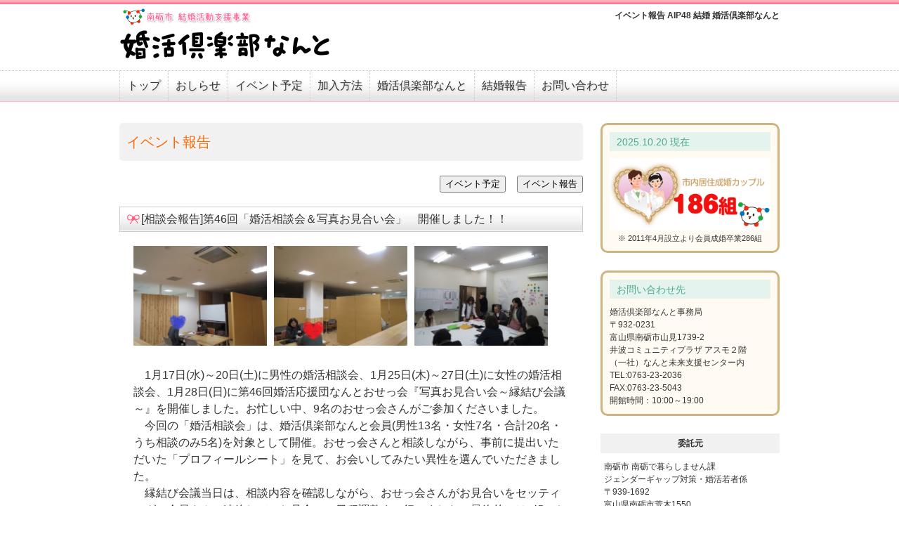

--- FILE ---
content_type: text/html; charset=UTF-8
request_url: https://www.aip48.jp/event/450.html
body_size: 82892
content:
<!doctype html>
<html>
<head>
<meta charset="utf-8">
<meta name="viewport" content="width=device-width, maximum-scale=1.0, minimum-scale=0.5,user-scalable=yes,initial-scale=1.0">


<title>[相談会報告]第46回「婚活相談会＆写真お見合い会」　開催しました！！｜イベント報告｜結婚 婚活倶楽部なんと(富山県南砺市)</title>
<meta property="og:title" content="AIP48：[相談会報告]第46回「婚活相談会＆写真お見合い会」　開催しました！！">
<meta property="og:type" content="article">
<meta property="og:url" content="http://www.aip48.jp/event/450.html">
<meta property="og:description" content="　1月17日(水)～20日(土)に男性の婚活相談会、1月25日(木)～27日(土)に女性の婚活相談会、1月28日(日)に第46回婚活応援団なんとおせっ会『写真お見合い会～縁結び会議～』...">
<meta property="og:image" content="http://www.aip48.jp//doc/event/0/450-1.jpg">
<meta property="og:phone_number" content="0763-23-2037">

<link href="../css/main.css" rel="stylesheet" type="text/css">


</head>

<script type="text/javascript">

  var _gaq = _gaq || [];
  _gaq.push(['_setAccount', 'UA-22876277-1']);
  _gaq.push(['_trackPageview']);

  (function() {
    var ga = document.createElement('script'); ga.type = 'text/javascript'; ga.async = true;
    ga.src = ('https:' == document.location.protocol ? 'https://ssl' : 'http://www') + '.google-analytics.com/ga.js';
    var s = document.getElementsByTagName('script')[0]; s.parentNode.insertBefore(ga, s);
  })();

</script>


<body>

<header>
<div id="top">
<div class="inner">
<div class="box1">
<h1>イベント報告 AIP48 結婚 婚活倶楽部なんと</h1>
<div class="txt"></div>
</div>
<div class="box2"><a href="/" title="婚活倶楽部なんと"><img src="../img/logo.png" alt="婚活倶楽部なんと" width="300" height="85"></a></div>
</div>
</div>
</header>



<nav>
<div id="mn_bak">
<div id="mn" class="inner">
<ul>
<li><a href="/" title="婚活倶楽部なんと">トップ</a></li>
<li><a href="/news/index.html" title="おしらせ">おしらせ</a></li>
<li><a href="/event/index.html" title="イベント予定">イベント予定</a></li>
<li><a href="/info/entry.html" title="加入方法">加入方法</a></li>
<li><a href="/info/index.html" title="婚活倶楽部なんと">婚活倶楽部なんと</a></li>
<li><a href="/houkoku/index.html" title="結婚報告">結婚報告</a></li>
<li><a href="/contact/index.php" title="お問い合わせ">お問い合わせ</a></li>

</ul>
</div>
</div>

</nav>


<div class="waku">
<div class="inner">
<div id="fm">

<div id="fm1">

<h2 class="ttl">イベント報告</h2>

<!-- #BeginLibraryItem "/Library/event_menu.lbi" -->
<div style="text-align:right; margin:0 0 20px 0;"><input type="button" value="イベント予定" onClick="location.href='/event/index.html'">　<input type="button" value="イベント報告" onClick="location.href='/event_repo/index.html'"></div>




<h3 class="ttl2"><div class="icon">[相談会報告]第46回「婚活相談会＆写真お見合い会」　開催しました！！</div></h3>

<div class="news_box">

<div id="news_iine">
<!--
<div id="fb-root"></div>
<script src="https://connect.facebook.net/ja_JP/all.js#appId=218080868212935&amp;xfbml=1"></script>
<fb:like href="http://www.aip48.jp/event/450.html" send="true" width="200" show_faces="true" font=""></fb:like>
-->
</div>

<div class="three_pic"><div class="box1"><img src="/doc/event/0/450-1.jpg" alt=""></div><div class="box1"><img src="/doc/event/0/450-2.jpg" alt=""></div><div class="box1"><img src="/doc/event/0/450-3.jpg" alt=""></div></div>
<div class="txt">　1月17日(水)～20日(土)に男性の婚活相談会、1月25日(木)～27日(土)に女性の婚活相談会、1月28日(日)に第46回婚活応援団なんとおせっ会『写真お見合い会～縁結び会議～』を開催しました。お忙しい中、9名のおせっ会さんがご参加くださいました。<br />
　今回の「婚活相談会」は、婚活倶楽部なんと会員(男性13名・女性7名・合計20名・うち相談のみ5名)を対象として開催。おせっ会さんと相談しながら、事前に提出いただいた「プロフィールシート」を見て、お会いしてみたい異性を選んでいただきました。<br />
　縁結び会議当日は、相談内容を確認しながら、おせっ会さんがお見合いをセッティング。会員さんに連絡して、お見合いの日程調整まで行いました。最終的には3組のお見合いをセッティングすることができました♪<br />
<br />
　次回のイベントは、2月11日(日)に開催の、恋愛塾「私らしさを見つける！輝かせる！パワーストーン選び」、そして同日開催の「なんと出愛　バレンタインパーティー」です。たくさんの参加申し込みをいただき、盛大に開催する予定です。<br />
　婚活倶楽部なんと＆婚活応援団なんとおせっ会はこれからもみなさんの「出会い」や「学び」を応援していきます♪</div>



<div style="margin:20px 0 0 0;">
<a href="http://www.aip48.jp/event/450.html" onclick="window.open('https://twitter.com/share?url=http%3A%2F%2Fwww.aip48.jp%2Fevent%2F450.html&text=%E5%A9%9A%E6%B4%BB%E5%80%B6%E6%A5%BD%E9%83%A8%E3%81%AA%E3%82%93%E3%81%A8+%5B%E7%9B%B8%E8%AB%87%E4%BC%9A%E5%A0%B1%E5%91%8A%5D%E7%AC%AC46%E5%9B%9E%E3%80%8C%E5%A9%9A%E6%B4%BB%E7%9B%B8%E8%AB%87%E4%BC%9A%EF%BC%86%E5%86%99%E7%9C%9F%E3%81%8A%E8%A6%8B%E5%90%88%E3%81%84%E4%BC%9A%E3%80%8D%E3%80%80%E9%96%8B%E5%82%AC%E3%81%97%E3%81%BE%E3%81%97%E3%81%9F%EF%BC%81%EF%BC%81', 'snstwitter', 'width=650, height=500, personalbar=0, toolbar=0, scrollbars=1, sizable=1'); return false;"><img src="/img/sns_twitter.png" height="30" width="30"></a>
 <a href="http://www.aip48.jp/event/450.html" onclick="window.open('https://www.facebook.com/share.php?u=http%3A%2F%2Fwww.aip48.jp%2Fevent%2F450.html', 'snsfacebook', 'width=650, height=500, menubar=no, toolbar=no, scrollbars=yes'); return false;"><img src="/img/sns_facebook.png" height="30" width="30"></a>
 <a href="http://www.aip48.jp/event/450.html" onclick="window.open('https://social-plugins.line.me/lineit/share?url=http%3A%2F%2Fwww.aip48.jp%2Fevent%2F450.html&text=%E5%A9%9A%E6%B4%BB%E5%80%B6%E6%A5%BD%E9%83%A8%E3%81%AA%E3%82%93%E3%81%A8+%5B%E7%9B%B8%E8%AB%87%E4%BC%9A%E5%A0%B1%E5%91%8A%5D%E7%AC%AC46%E5%9B%9E%E3%80%8C%E5%A9%9A%E6%B4%BB%E7%9B%B8%E8%AB%87%E4%BC%9A%EF%BC%86%E5%86%99%E7%9C%9F%E3%81%8A%E8%A6%8B%E5%90%88%E3%81%84%E4%BC%9A%E3%80%8D%E3%80%80%E9%96%8B%E5%82%AC%E3%81%97%E3%81%BE%E3%81%97%E3%81%9F%EF%BC%81%EF%BC%81', 'snsline', 'width=650, height=500, menubar=no, toolbar=no, scrollbars=yes'); return false;"><img src="/img/sns_line.png" height="30" width="30"></a>
</div>


</div>
<div class="news_lsit"><h2>2026年</h2><div class="box1"><ul><li><span>2026/01/04</span><br><a href="/event/516.html" title="[ミニまな報告] 男性限定 買い物しながら印象アップ🎯「新春ショッピングin小矢部アウトレット」開催しました！">[ミニまな報告] 男性限定 買い物しながら印象アップ🎯「新春ショッピングin小矢部アウトレット」開催しました！</a></li><!--event_list--></ul></div></div><div class="news_lsit"><h2>2025年</h2><div class="box1"><ul><li><span>2025/12/21</span><br><a href="/event/515.html" title="[イベント報告] 「なんと出愛 クリスマスパーティー」 開催しました！！">[イベント報告] 「なんと出愛 クリスマスパーティー」 開催しました！！</a></li><li><span>2025/12/07</span><br><a href="/event/514.html" title="[相談会報告] 第52回「婚活相談会＆写真お見合い会」　開催しました！！">[相談会報告] 第52回「婚活相談会＆写真お見合い会」　開催しました！！</a></li><li><span>2025/10/19</span><br><a href="/event/513.html" title="[講演会報告] 婚活大使 野澤孝智氏による講演会『察する文化と人間の品格』 開催しました！">[講演会報告] 婚活大使 野澤孝智氏による講演会『察する文化と人間の品格』 開催しました！</a></li><li><span>2025/10/18</span><br><a href="/event/510.html" title="[イベント報告]「また会いたい」と思われる男になるためのステップアップ講座　開催しました！">[イベント報告]「また会いたい」と思われる男になるためのステップアップ講座　開催しました！</a></li><li><span>2025/10/05</span><br><a href="/event/509.html" title="[イベント報告] マーダーミステリー〜桜ヶ池に潜む人狼たちの晩餐会〜　開催しました！！">[イベント報告] マーダーミステリー〜桜ヶ池に潜む人狼たちの晩餐会〜　開催しました！！</a></li><li><span>2025/07/05</span><br><a href="/event/503.html" title="[相談会報告] 第51回「婚活相談会＆写真お見合い会」　開催しました！！">[相談会報告] 第51回「婚活相談会＆写真お見合い会」　開催しました！！</a></li><li><span>2025/05/31</span><br><a href="/event/501.html" title="[ミニまな報告] (女性)ミニまなで楽しく学ぼう♪〜印象アップのメイク術💄〜　開催しました！！">[ミニまな報告] (女性)ミニまなで楽しく学ぼう♪〜印象アップのメイク術💄〜　開催しました！！</a></li><li><span>2025/05/31</span><br><a href="/event/500.html" title="[ミニまな報告] (男性)ミニまなで楽しく学ぼう♪〜マッチングシステム・アプリ活用編〜　開催しました！！">[ミニまな報告] (男性)ミニまなで楽しく学ぼう♪〜マッチングシステム・アプリ活用編〜　開催しました！！</a></li><li><span>2025/03/23</span><br><a href="/event/497.html" title="[相談会報告] 第50回「婚活相談会＆写真お見合い会」　開催しました！！">[相談会報告] 第50回「婚活相談会＆写真お見合い会」　開催しました！！</a></li><li><span>2025/02/22</span><br><a href="/event/496.html" title="[イベント報告] 「1時間で見つかる恋　〜メイクが学べる出会い編〜」開催しました！！">[イベント報告] 「1時間で見つかる恋　〜メイクが学べる出会い編〜」開催しました！！</a></li><li><span>2025/02/11</span><br><a href="/event/494.html" title="[イベント報告]「私らしさを見つける！輝かせる！パワーストーン選び」　開催しました！！">[イベント報告]「私らしさを見つける！輝かせる！パワーストーン選び」　開催しました！！</a></li><li><span>2025/01/31</span><br><a href="/event/492.html" title="[イベント報告] 「なんと出愛 ぷちパーティー 1時間で見つかる恋 ～大人の恋活～ 心をつなぐセカンドライフ」 開催しました！！">[イベント報告] 「なんと出愛 ぷちパーティー 1時間で見つかる恋 ～大人の恋活～ 心をつなぐセカンドライフ」 開催しました！！</a></li><li><span>2025/01/26</span><br><a href="/event/491.html" title="[イベント報告] 「なんと出愛 ぷちパーティー 1時間で見つかる恋 ～年収400万円以上男性編～」 開催しました！！">[イベント報告] 「なんと出愛 ぷちパーティー 1時間で見つかる恋 ～年収400万円以上男性編～」 開催しました！！</a></li><!--event_list--></ul></div></div><div class="news_lsit"><h2>2024年</h2><div class="box1"><ul><li><span>2024/12/21</span><br><a href="/event/487.html" title="[イベント報告] 「なんと出愛 クリスマスパーティー 〜Happy Christmas〜」 開催しました！！">[イベント報告] 「なんと出愛 クリスマスパーティー 〜Happy Christmas〜」 開催しました！！</a></li><li><span>2024/12/01</span><br><a href="/event/486.html" title="[相談会報告]第49回「婚活相談会＆写真お見合い会」　開催しました！！">[相談会報告]第49回「婚活相談会＆写真お見合い会」　開催しました！！</a></li><li><span>2024/11/04</span><br><a href="/event/485.html" title="[イベント報告]写真お見合い会参加者限定「プロフィール作成会」　開催しました！">[イベント報告]写真お見合い会参加者限定「プロフィール作成会」　開催しました！</a></li><li><span>2024/10/14</span><br><a href="/event/482.html" title="[イベント報告]「モテモテなんと謎解き大作戦 2024 in 世界遺産 お見合いバージョン」開催しました！！  ">[イベント報告]「モテモテなんと謎解き大作戦 2024 in 世界遺産 お見合いバージョン」開催しました！！  </a></li><li><span>2024/10/13</span><br><a href="/event/481.html" title="[イベント報告]「モテモテなんと謎解き大作戦 2024 in 世界遺産 エンジョイバージョン」開催しました！！">[イベント報告]「モテモテなんと謎解き大作戦 2024 in 世界遺産 エンジョイバージョン」開催しました！！</a></li><li><span>2024/10/05</span><br><a href="/event/479.html" title="[イベント報告] 令和6年度　第3回恋愛塾　開催しました！！">[イベント報告] 令和6年度　第3回恋愛塾　開催しました！！</a></li><li><span>2024/09/17</span><br><a href="/event/478.html" title="[イベント報告]「なんとおせっ会との婚活相談会」　開催しました！！">[イベント報告]「なんとおせっ会との婚活相談会」　開催しました！！</a></li><li><span>2024/08/25</span><br><a href="/event/474.html" title="[イベント報告] 令和6年度　第2回恋愛塾　開催しました！！">[イベント報告] 令和6年度　第2回恋愛塾　開催しました！！</a></li><li><span>2024/08/12</span><br><a href="/event/473.html" title="[イベント報告]「女性会員交流会」　開催しました！！">[イベント報告]「女性会員交流会」　開催しました！！</a></li><li><span>2024/07/07</span><br><a href="/event/470.html" title="[相談会報告]第48回「婚活相談会＆写真お見合い会」　開催しました！！">[相談会報告]第48回「婚活相談会＆写真お見合い会」　開催しました！！</a></li><li><span>2024/07/07</span><br><a href="/event/469.html" title="[イベント報告]「なんと出愛　七夕パーティー」　開催しました！！">[イベント報告]「なんと出愛　七夕パーティー」　開催しました！！</a></li><li><span>2024/06/30</span><br><a href="/event/468.html" title="[イベント報告]「楽しく会話力アップ　コミュニケーション講座」　開催しました！！">[イベント報告]「楽しく会話力アップ　コミュニケーション講座」　開催しました！！</a></li><li><span>2024/06/01</span><br><a href="/event/467.html" title="[イベント報告]「第1回恋愛塾　ビデオ上映会」　開催しました！！">[イベント報告]「第1回恋愛塾　ビデオ上映会」　開催しました！！</a></li><li><span>2024/06/01</span><br><a href="/event/466.html" title="[イベント報告]写真お見合い会参加者限定「プロフィール作成会」　開催しました！">[イベント報告]写真お見合い会参加者限定「プロフィール作成会」　開催しました！</a></li><li><span>2024/05/19</span><br><a href="/event/464.html" title="[イベント報告]　令和6年度　第1回恋愛塾　開催しました！！">[イベント報告]　令和6年度　第1回恋愛塾　開催しました！！</a></li><li><span>2024/04/28</span><br><a href="/event/460.html" title="[イベント報告]「なんと出愛　スプリングパーティー」　開催しました！！">[イベント報告]「なんと出愛　スプリングパーティー」　開催しました！！</a></li><li><span>2024/04/14</span><br><a href="/event/459.html" title="[イベント報告]「恋愛塾 春の大おしゃれ祭りin小矢部アウトレット」　開催しました！！">[イベント報告]「恋愛塾 春の大おしゃれ祭りin小矢部アウトレット」　開催しました！！</a></li><li><span>2024/03/17</span><br><a href="/event/457.html" title="[相談会報告]第47回「婚活相談会＆写真お見合い会」　開催しました！！">[相談会報告]第47回「婚活相談会＆写真お見合い会」　開催しました！！</a></li><li><span>2024/02/11</span><br><a href="/event/454.html" title="[イベント報告]「なんと出愛　バレンタインパーティー」　開催しました！！">[イベント報告]「なんと出愛　バレンタインパーティー」　開催しました！！</a></li><li><span>2024/02/11</span><br><a href="/event/453.html" title="[イベント報告]「私らしさを見つける！輝かせる！パワーストーン選び」　開催しました！！">[イベント報告]「私らしさを見つける！輝かせる！パワーストーン選び」　開催しました！！</a></li><li><span>2024/01/28</span><br><a href="/event/450.html" title="[相談会報告]第46回「婚活相談会＆写真お見合い会」　開催しました！！">[相談会報告]第46回「婚活相談会＆写真お見合い会」　開催しました！！</a></li><!--event_list--></ul></div></div><div class="news_lsit"><h2>2023年</h2><div class="box1"><ul><li><span>2023/10/29</span><br><a href="/event/444.html" title="[相談会報告]第45回「婚活相談会＆写真お見合い会」　開催しました！！">[相談会報告]第45回「婚活相談会＆写真お見合い会」　開催しました！！</a></li><li><span>2023/10/09</span><br><a href="/event/443.html" title="[イベント報告]モテモテなんとお見合い大作戦2023　開催しました！！">[イベント報告]モテモテなんとお見合い大作戦2023　開催しました！！</a></li><li><span>2023/09/24</span><br><a href="/event/442.html" title="[イベント報告]「第3回恋愛塾～生き方全体がより魅力的な男性になるために～」　開催しました！！">[イベント報告]「第3回恋愛塾～生き方全体がより魅力的な男性になるために～」　開催しました！！</a></li><li><span>2023/08/20</span><br><a href="/event/439.html" title="[イベント報告]「第2回恋愛塾～生き方全体がより魅力的な男性になるために～」　開催しました！！">[イベント報告]「第2回恋愛塾～生き方全体がより魅力的な男性になるために～」　開催しました！！</a></li><li><span>2023/07/30</span><br><a href="/event/437.html" title="[イベント報告]「なんと出愛　みんなde バーベキュー」　開催しました！！">[イベント報告]「なんと出愛　みんなde バーベキュー」　開催しました！！</a></li><li><span>2023/06/25</span><br><a href="/event/433.html" title="[相談会報告]第44回「婚活相談会＆写真お見合い会」　開催しました！！">[相談会報告]第44回「婚活相談会＆写真お見合い会」　開催しました！！</a></li><li><span>2023/06/11</span><br><a href="/event/432.html" title="[イベント報告]『なんと出愛　eスポーツde婚活』　開催しました！！">[イベント報告]『なんと出愛　eスポーツde婚活』　開催しました！！</a></li><li><span>2023/05/14</span><br><a href="/event/429.html" title="[イベント報告]「第1回恋愛塾」　開催しました！！">[イベント報告]「第1回恋愛塾」　開催しました！！</a></li><li><span>2023/04/30</span><br><a href="/event/426.html" title="[イベント報告]「春の大おしゃれ祭りin小矢部アウトレット」開催しました！！">[イベント報告]「春の大おしゃれ祭りin小矢部アウトレット」開催しました！！</a></li><li><span>2023/03/26</span><br><a href="/event/422.html" title="[イベント報告]「なんと出愛　春をたぐり寄せるスプリングパーティー」　開催しました！！">[イベント報告]「なんと出愛　春をたぐり寄せるスプリングパーティー」　開催しました！！</a></li><li><span>2023/03/12</span><br><a href="/event/421.html" title="[イベント報告]第43回「婚活相談会＆写真お見合い会」　開催しました！！">[イベント報告]第43回「婚活相談会＆写真お見合い会」　開催しました！！</a></li><li><span>2023/03/06</span><br><a href="/event/420.html" title="[イベント報告]＜番外編＞「人間としての魅力アップ！自分らしさを見つけ、磨ききるための恋愛塾」　開催しました！！">[イベント報告]＜番外編＞「人間としての魅力アップ！自分らしさを見つけ、磨ききるための恋愛塾」　開催しました！！</a></li><li><span>2023/02/19</span><br><a href="/event/419.html" title="[イベント報告]『恋愛塾　私らしさが見つかる！輝かせる！パワーストーン選び』　開催しました！！">[イベント報告]『恋愛塾　私らしさが見つかる！輝かせる！パワーストーン選び』　開催しました！！</a></li><li><span>2023/01/15</span><br><a href="/event/415.html" title="[イベント報告]「なんと出愛　ぷちパーティー～集え！アニメや漫画好き～」　開催しました！！	">[イベント報告]「なんと出愛　ぷちパーティー～集え！アニメや漫画好き～」　開催しました！！	</a></li><!--event_list--></ul></div></div><div class="news_lsit"><h2>2022年</h2><div class="box1"><ul><li><span>2022/12/24</span><br><a href="/event/412.html" title="[イベント報告]「なんと出愛　ぷちパーティー～クリスマスというイベントを結婚後も大事にしたい～」　開催しました！！">[イベント報告]「なんと出愛　ぷちパーティー～クリスマスというイベントを結婚後も大事にしたい～」　開催しました！！</a></li><li><span>2022/11/27</span><br><a href="/event/410.html" title="[イベント報告]第42回婚活応援団なんとおせっ会『写真お見合い会～縁結び会議～』　開催しました！！	">[イベント報告]第42回婚活応援団なんとおせっ会『写真お見合い会～縁結び会議～』　開催しました！！	</a></li><li><span>2022/10/10</span><br><a href="/event/407.html" title="[イベント報告]モテモテなんとお見合い大作戦2022　開催しました！！">[イベント報告]モテモテなんとお見合い大作戦2022　開催しました！！</a></li><li><span>2022/10/03</span><br><a href="/event/406.html" title="[イベント報告]＜超実践編＞第3回人間としての魅力アップ！よりカッコよく生きるための恋愛塾　開催しました！！">[イベント報告]＜超実践編＞第3回人間としての魅力アップ！よりカッコよく生きるための恋愛塾　開催しました！！</a></li><li><span>2022/08/21</span><br><a href="/event/404.html" title="[イベント報告]第２回　人間としての魅力アップ！よりカッコよく生きるための恋愛塾　開催しました！！">[イベント報告]第２回　人間としての魅力アップ！よりカッコよく生きるための恋愛塾　開催しました！！</a></li><li><span>2022/07/24</span><br><a href="/event/401.html" title="[イベント報告]おせっ会さんがおせっ会目線で選ぶ！写真お見合い会　開催しました！！">[イベント報告]おせっ会さんがおせっ会目線で選ぶ！写真お見合い会　開催しました！！</a></li><li><span>2022/06/11</span><br><a href="/event/397.html" title="[イベント報告]「人間としての魅力アップ！よりカッコよく生きるための恋愛塾」開催しました！">[イベント報告]「人間としての魅力アップ！よりカッコよく生きるための恋愛塾」開催しました！</a></li><li><span>2022/05/29</span><br><a href="/event/396.html" title="[イベント報告]第41回婚活応援団なんとおせっ会『写真お見合い会～縁結び会議～』　開催しました！！">[イベント報告]第41回婚活応援団なんとおせっ会『写真お見合い会～縁結び会議～』　開催しました！！</a></li><li><span>2022/05/08</span><br><a href="/event/394.html" title="[イベント報告]婚活倶楽部なんと会員への電話連絡会を開催しました♪">[イベント報告]婚活倶楽部なんと会員への電話連絡会を開催しました♪</a></li><li><span>2022/05/08</span><br><a href="/event/393.html" title="[イベント報告]「なんと出愛　アーリーサマーパーティー」　開催しました！！">[イベント報告]「なんと出愛　アーリーサマーパーティー」　開催しました！！</a></li><li><span>2022/03/28</span><br><a href="/event/390.html" title="[イベント報告]『恋愛塾　私らしさを輝かせるパワーストーン選び　男性編』　開催しました！！	">[イベント報告]『恋愛塾　私らしさを輝かせるパワーストーン選び　男性編』　開催しました！！	</a></li><li><span>2022/03/06</span><br><a href="/event/389.html" title="[イベント報告]第40回婚活応援団なんとおせっ会『写真お見合い会～縁結び会議～』　開催しました！！">[イベント報告]第40回婚活応援団なんとおせっ会『写真お見合い会～縁結び会議～』　開催しました！！</a></li><li><span>2022/02/20</span><br><a href="/event/388.html" title="[イベント報告]『なんと出愛　春を呼び込むスプリングパーティー』　開催しました！！">[イベント報告]『なんと出愛　春を呼び込むスプリングパーティー』　開催しました！！</a></li><li><span>2022/02/13</span><br><a href="/event/386.html" title="[イベント報告]『恋愛塾　私らしさを輝かせるパワーストーン選び』　開催しました！！">[イベント報告]『恋愛塾　私らしさを輝かせるパワーストーン選び』　開催しました！！</a></li><li><span>2022/01/30</span><br><a href="/event/385.html" title="[イベント報告]『なんと出愛　ぷちパーティー』　開催しました！！">[イベント報告]『なんと出愛　ぷちパーティー』　開催しました！！</a></li><!--event_list--></ul></div></div><div class="news_lsit"><h2>2021年</h2><div class="box1"><ul><li><span>2021/12/13</span><br><a href="/event/380.html" title="[イベント報告]『なんと出愛　クリスマスのためのクリスマスパーティー』　開催しました！！">[イベント報告]『なんと出愛　クリスマスのためのクリスマスパーティー』　開催しました！！</a></li><li><span>2021/11/29</span><br><a href="/event/379.html" title="[イベント報告]『ぷちパーティー　家族になろうよ～シングルマザーver.～』　開催しました！！">[イベント報告]『ぷちパーティー　家族になろうよ～シングルマザーver.～』　開催しました！！</a></li><li><span>2021/11/13</span><br><a href="/event/378.html" title="[イベント報告]『なんと出愛　ぷちパーティー～35歳以下ver.～』　開催しました！！">[イベント報告]『なんと出愛　ぷちパーティー～35歳以下ver.～』　開催しました！！</a></li><li><span>2021/10/11</span><br><a href="/event/373.html" title="[イベント報告]第39回婚活応援団なんとおせっ会『写真お見合い会～縁結び会議～』　開催しました！！	">[イベント報告]第39回婚活応援団なんとおせっ会『写真お見合い会～縁結び会議～』　開催しました！！	</a></li><li><span>2021/08/02</span><br><a href="/event/369.html" title="[イベント報告]第38回婚活応援団なんとおせっ会『写真お見合い会～縁結び会議～』　開催しました！！">[イベント報告]第38回婚活応援団なんとおせっ会『写真お見合い会～縁結び会議～』　開催しました！！</a></li><li><span>2021/07/10</span><br><a href="/event/368.html" title="[イベント報告]第３回ミニまな女性編「ぶっちゃけおしゃべり会～女と男のちがいイロイロ～」　開催しました！！">[イベント報告]第３回ミニまな女性編「ぶっちゃけおしゃべり会～女と男のちがいイロイロ～」　開催しました！！</a></li><li><span>2021/07/23</span><br><a href="/event/366.html" title="[イベント報告]なんと出愛　みんなでトレッキング♪　開催しました！！">[イベント報告]なんと出愛　みんなでトレッキング♪　開催しました！！</a></li><li><span>2021/07/02</span><br><a href="/event/365.html" title="[イベント報告]第２回ミニまな男性編「ぶっちゃけおしゃべり会～みんなで不安解消！？昼と夜のエスコート～」　開催しました！！">[イベント報告]第２回ミニまな男性編「ぶっちゃけおしゃべり会～みんなで不安解消！？昼と夜のエスコート～」　開催しました！！</a></li><li><span>2021/06/06</span><br><a href="/event/358.html" title="[イベント報告]第37回婚活応援団なんとおせっ会『写真お見合い会～縁結び会議～』　開催しました！！">[イベント報告]第37回婚活応援団なんとおせっ会『写真お見合い会～縁結び会議～』　開催しました！！</a></li><li><span>2021/05/30</span><br><a href="/event/357.html" title="[イベント報告]『ミニまな～zoomを使ってみよう編～』　開催しました！！">[イベント報告]『ミニまな～zoomを使ってみよう編～』　開催しました！！</a></li><li><span>2021/05/09</span><br><a href="/event/356.html" title="[イベント報告]「なんと出愛　グリーンパーティー～お久しぶりの出会いの場～」　開催しました！！">[イベント報告]「なんと出愛　グリーンパーティー～お久しぶりの出会いの場～」　開催しました！！</a></li><li><span>2021/03/14</span><br><a href="/event/351.html" title="[イベント報告]第36回婚活応援団なんとおせっ会『写真お見合い会～縁結び会議～』　開催しました！！">[イベント報告]第36回婚活応援団なんとおせっ会『写真お見合い会～縁結び会議～』　開催しました！！</a></li><li><span>2021/02/28</span><br><a href="/event/350.html" title="[イベント報告]第3回オンライン恋愛塾　開催しました！！">[イベント報告]第3回オンライン恋愛塾　開催しました！！</a></li><li><span>2021/01/24</span><br><a href="/event/347.html" title="[イベント報告]第35回婚活応援団なんとおせっ会『写真お見合い会～縁結び会議～』　開催しました！！">[イベント報告]第35回婚活応援団なんとおせっ会『写真お見合い会～縁結び会議～』　開催しました！！</a></li><!--event_list--></ul></div></div><div class="news_lsit"><h2>2020年</h2><div class="box1"><ul><li><span>2020/11/29</span><br><a href="/event/346.html" title="[イベント報告]第34回婚活応援団なんとおせっ会『写真お見合い会～縁結び会議～』　開催しました！！">[イベント報告]第34回婚活応援団なんとおせっ会『写真お見合い会～縁結び会議～』　開催しました！！</a></li><li><span>2020/12/13</span><br><a href="/event/345.html" title="[イベント報告]なんと出愛　ぷちパーティー　開催しました！！">[イベント報告]なんと出愛　ぷちパーティー　開催しました！！</a></li><li><span>2020/12/06</span><br><a href="/event/344.html" title="[イベント報告]「第２回オンライン恋愛塾」　開催しました！！">[イベント報告]「第２回オンライン恋愛塾」　開催しました！！</a></li><li><span>2020/10/18</span><br><a href="/event/338.html" title="[イベント報告]「オンライン恋愛塾」　開催しました！！">[イベント報告]「オンライン恋愛塾」　開催しました！！</a></li><li><span>2020/09/06</span><br><a href="/event/331.html" title="[イベント報告]第33回婚活応援団なんとおせっ会『写真お見合い会～縁結び会議～』　開催しました！！">[イベント報告]第33回婚活応援団なんとおせっ会『写真お見合い会～縁結び会議～』　開催しました！！</a></li><li><span>2020/07/12</span><br><a href="/event/328.html" title="[イベント報告]令和２年度婚活応援団なんとおせっ会定期総会と結婚支援セミナー　開催しました！！">[イベント報告]令和２年度婚活応援団なんとおせっ会定期総会と結婚支援セミナー　開催しました！！</a></li><li><span>2020/07/19</span><br><a href="/event/327.html" title="[イベント報告]『なんと出愛　みんなでトレッキング♪～自然の中で恋を探そう♪～』　開催しました！！">[イベント報告]『なんと出愛　みんなでトレッキング♪～自然の中で恋を探そう♪～』　開催しました！！</a></li><li><span>2020/06/28</span><br><a href="/event/326.html" title="[イベント報告]第32回婚活応援団なんとおせっ会『写真お見合い会～縁結び会議～』　開催しました！！">[イベント報告]第32回婚活応援団なんとおせっ会『写真お見合い会～縁結び会議～』　開催しました！！</a></li><li><span>2020/06/07</span><br><a href="/event/323.html" title="[イベント報告]「自撮りぷち講座」　開催しました！！">[イベント報告]「自撮りぷち講座」　開催しました！！</a></li><li><span>2020/03/15</span><br><a href="/event/319.html" title="第31回婚活応援団なんとおせっ会『写真お見合い会～縁結び会議～』　開催しました！！">第31回婚活応援団なんとおせっ会『写真お見合い会～縁結び会議～』　開催しました！！</a></li><li><span>2020/02/16</span><br><a href="/event/317.html" title="[イベント報告]【３市連携婚活】なんと出愛　スプリングパーティー　開催しました！！">[イベント報告]【３市連携婚活】なんと出愛　スプリングパーティー　開催しました！！</a></li><li><span>2020/01/27</span><br><a href="/event/315.html" title="[イベント報告]なんと出愛　ぷちパーティー～高収入男性編～　開催しました！！">[イベント報告]なんと出愛　ぷちパーティー～高収入男性編～　開催しました！！</a></li><!--event_list--></ul></div></div><div class="news_lsit"><h2>2019年</h2><div class="box1"><ul><li><span>2019/08/04</span><br><a href="/event/316.html" title="[イベント報告]第29回婚活応援団なんとおせっ会『写真お見合い会～縁結び会議～』　開催しました！！">[イベント報告]第29回婚活応援団なんとおせっ会『写真お見合い会～縁結び会議～』　開催しました！！</a></li><li><span>2019/12/22</span><br><a href="/event/312.html" title="[イベント報告]なんと出愛　クリスマス会～みんなでクリスマスケーキを作ろう～　開催しました！！">[イベント報告]なんと出愛　クリスマス会～みんなでクリスマスケーキを作ろう～　開催しました！！</a></li><li><span>2019/12/02</span><br><a href="/event/311.html" title="[イベント報告]第30回婚活応援団なんとおせっ会『写真お見合い会～縁結び会議～』　開催しました！！">[イベント報告]第30回婚活応援団なんとおせっ会『写真お見合い会～縁結び会議～』　開催しました！！</a></li><li><span>2019/10/13</span><br><a href="/event/308.html" title="[イベント報告]モテモテなんとお見合い大作戦2019　開催しました！！">[イベント報告]モテモテなんとお見合い大作戦2019　開催しました！！</a></li><li><span>2019/09/07</span><br><a href="/event/306.html" title="[イベント報告]第3回なんと赤い糸恋愛塾　開催しました！！">[イベント報告]第3回なんと赤い糸恋愛塾　開催しました！！</a></li><li><span>2019/07/07</span><br><a href="/event/300.html" title="[イベント報告]なんと出愛　七夕パーティー～星に願いを♡～　開催しました！！">[イベント報告]なんと出愛　七夕パーティー～星に願いを♡～　開催しました！！</a></li><li><span>2019/06/22</span><br><a href="/event/298.html" title="[イベント報告]なんと出愛　みんなでトレッキング♪～自然の中で恋を探そう♪～　開催しました！！">[イベント報告]なんと出愛　みんなでトレッキング♪～自然の中で恋を探そう♪～　開催しました！！</a></li><li><span>2019/05/26</span><br><a href="/event/296.html" title="[イベント報告]第28回婚活応援団なんとおせっ会『写真お見合い会～縁結び会議～』　開催しました！！">[イベント報告]第28回婚活応援団なんとおせっ会『写真お見合い会～縁結び会議～』　開催しました！！</a></li><li><span>2019/05/19</span><br><a href="/event/294.html" title="[イベント報告]第1回なんと赤い糸恋愛塾　開催しました！！">[イベント報告]第1回なんと赤い糸恋愛塾　開催しました！！</a></li><li><span>2019/04/29</span><br><a href="/event/293.html" title="[イベント報告]なんと出愛　ＧＷパーティー～平成最後の出会いの広場～　開催しました！！">[イベント報告]なんと出愛　ＧＷパーティー～平成最後の出会いの広場～　開催しました！！</a></li><li><span>2019/03/18</span><br><a href="/event/289.html" title="[イベント報告]なんと出愛　スプリングパーティー～春よ恋♪～　開催しました！！">[イベント報告]なんと出愛　スプリングパーティー～春よ恋♪～　開催しました！！</a></li><li><span>2019/03/03</span><br><a href="/event/288.html" title="[イベント報告]第27回婚活応援団なんとおせっ会『写真お見合い会～縁結び会議～』　開催しました！！">[イベント報告]第27回婚活応援団なんとおせっ会『写真お見合い会～縁結び会議～』　開催しました！！</a></li><li><span>2019/02/11</span><br><a href="/event/285.html" title="[イベント報告]なんと出愛　プチパーティー～オトナ婚活編～　開催しました！！">[イベント報告]なんと出愛　プチパーティー～オトナ婚活編～　開催しました！！</a></li><li><span>2019/01/27</span><br><a href="/event/283.html" title="[イベント報告]なんと出愛　プチパーティー～お婿さん婚活編～　開催しました！！">[イベント報告]なんと出愛　プチパーティー～お婿さん婚活編～　開催しました！！</a></li><!--event_list--></ul></div></div><div class="news_lsit"><h2>2018年</h2><div class="box1"><ul><li><span>2018/12/16</span><br><a href="/event/281.html" title="[イベント報告]なんと出愛　クリスマスパーティー～恋が始まるHappiness Triangle～　開催しました！！">[イベント報告]なんと出愛　クリスマスパーティー～恋が始まるHappiness Triangle～　開催しました！！</a></li><li><span>2018/11/18</span><br><a href="/event/280.html" title="[イベント報告]第26回婚活応援団なんとおせっ会『写真お見合い会～縁結び会議～』　開催しました！！">[イベント報告]第26回婚活応援団なんとおせっ会『写真お見合い会～縁結び会議～』　開催しました！！</a></li><li><span>2018/10/07</span><br><a href="/event/277.html" title="[イベント報告]モテモテなんとお見合い大作戦2018in世界遺産　開催しました！！">[イベント報告]モテモテなんとお見合い大作戦2018in世界遺産　開催しました！！</a></li><li><span>2018/09/02</span><br><a href="/event/275.html" title="[イベント報告]なんと赤い糸婚活　人間塾　開催しました！！">[イベント報告]なんと赤い糸婚活　人間塾　開催しました！！</a></li><li><span>2018/08/05</span><br><a href="/event/273.html" title="[イベント報告]第25回婚活応援団なんとおせっ会『写真お見合い会～縁結び会議～』　開催しました！！">[イベント報告]第25回婚活応援団なんとおせっ会『写真お見合い会～縁結び会議～』　開催しました！！</a></li><li><span>2018/07/22</span><br><a href="/event/267.html" title="[イベント報告]なんと出愛　サマーパーティー　開催しました！！">[イベント報告]なんと出愛　サマーパーティー　開催しました！！</a></li><li><span>2018/07/13</span><br><a href="/event/266.html" title="[年齢別イベント]「なんと出愛　プチパーティー～40overオトナ婚活編～」　開催しました！！">[年齢別イベント]「なんと出愛　プチパーティー～40overオトナ婚活編～」　開催しました！！</a></li><li><span>2018/06/17</span><br><a href="/event/262.html" title="[イベント報告]平成30年度AIP48婚活支援講演会　開催しました！！">[イベント報告]平成30年度AIP48婚活支援講演会　開催しました！！</a></li><li><span>2018/06/10</span><br><a href="/event/260.html" title="[イベント報告]なんと出愛　みんなでパークゴルフ！！　開催しました！！">[イベント報告]なんと出愛　みんなでパークゴルフ！！　開催しました！！</a></li><li><span>2018/05/27</span><br><a href="/event/259.html" title=" [イベント報告]第24回婚活応援団なんとおせっ会「婚活相談会＆写真お見合い会」 　開催しました！！  "> [イベント報告]第24回婚活応援団なんとおせっ会「婚活相談会＆写真お見合い会」 　開催しました！！  </a></li><li><span>2018/05/20</span><br><a href="/event/256.html" title="[イベント報告]なんと赤い糸恋愛塾 ライフスタイル塾 男性編・女性編　開催しました！！">[イベント報告]なんと赤い糸恋愛塾 ライフスタイル塾 男性編・女性編　開催しました！！</a></li><li><span>2018/05/13</span><br><a href="/event/254.html" title="[イベント報告]なんと出愛　DIY婚活　開催しました！！">[イベント報告]なんと出愛　DIY婚活　開催しました！！</a></li><li><span>2018/04/22</span><br><a href="/event/250.html" title="[イベント報告]なんと出愛　ＧＷ直前パーティー　開催しました！！">[イベント報告]なんと出愛　ＧＷ直前パーティー　開催しました！！</a></li><li><span>2018/03/11</span><br><a href="/event/248.html" title="[イベント報告]第23回婚活応援団なんとおせっ会『写真お見合い会～縁結び会議～』　開催しました！！">[イベント報告]第23回婚活応援団なんとおせっ会『写真お見合い会～縁結び会議～』　開催しました！！</a></li><li><span>2018/02/11</span><br><a href="/event/246.html" title="[イベント報告][３市連携婚活]なんと出愛　バレンタインパーティー～恋が始まるHappiness Triangle～　開催しました！！">[イベント報告][３市連携婚活]なんと出愛　バレンタインパーティー～恋が始まるHappiness Triangle～　開催しました！！</a></li><li><span>2018/01/21</span><br><a href="/event/244.html" title="[イベント報告]プロフィール写真撮影会　開催しました！！">[イベント報告]プロフィール写真撮影会　開催しました！！</a></li><li><span>2018/01/07</span><br><a href="/event/242.html" title="[婚活地域サポート事業]福光山田地区成人式が開催されました！！">[婚活地域サポート事業]福光山田地区成人式が開催されました！！</a></li><!--event_list--></ul></div></div><div class="news_lsit"><h2>2017年</h2><div class="box1"><ul><li><span>2017/12/28</span><br><a href="/event/240.html" title="[イベント報告]なんと出愛　クリスマスパーティー♡恋するクリスマス♡　開催しました！！">[イベント報告]なんと出愛　クリスマスパーティー♡恋するクリスマス♡　開催しました！！</a></li><li><span>2017/12/09</span><br><a href="/event/238.html" title="[イベント報告]第2回なんと赤い糸恋愛塾 スタイリング編　開催しました！！">[イベント報告]第2回なんと赤い糸恋愛塾 スタイリング編　開催しました！！</a></li><li><span>2017/11/19</span><br><a href="/event/236.html" title="[イベント報告]第22回婚活応援団なんとおせっ会『写真お見合い会～縁結び会議～』　開催しました！！">[イベント報告]第22回婚活応援団なんとおせっ会『写真お見合い会～縁結び会議～』　開催しました！！</a></li><li><span>2017/11/18</span><br><a href="/event/235.html" title="[視察・講演]富山県富山市(呉羽)と石川県珠洲市に行ってきました">[視察・講演]富山県富山市(呉羽)と石川県珠洲市に行ってきました</a></li><li><span>2017/10/08</span><br><a href="/event/229.html" title="[イベント報告]モテモテなんとお見合い大作戦2017　開催しました！！">[イベント報告]モテモテなんとお見合い大作戦2017　開催しました！！</a></li><li><span>2017/09/03</span><br><a href="/event/225.html" title="[イベント報告]「第3回なんと赤い糸婚活　ライフスタイル塾　男性編・女性編」　開催しました！！">[イベント報告]「第3回なんと赤い糸婚活　ライフスタイル塾　男性編・女性編」　開催しました！！</a></li><li><span>2017/08/06</span><br><a href="/event/223.html" title="[イベント報告]第21回婚活応援団なんとおせっ会「婚活相談会＆写真お見合い会」 　開催しました！！">[イベント報告]第21回婚活応援団なんとおせっ会「婚活相談会＆写真お見合い会」 　開催しました！！</a></li><li><span>2017/07/09</span><br><a href="/event/221.html" title="[イベント報告]「なんと出愛　七夕パーティー♡星に願いを♡」　開催しました！！">[イベント報告]「なんと出愛　七夕パーティー♡星に願いを♡」　開催しました！！</a></li><li><span>2017/07/08</span><br><a href="/event/220.html" title="[イベント報告]「なんと赤い糸婚活　野澤孝智男塾」　開催しました！！">[イベント報告]「なんと赤い糸婚活　野澤孝智男塾」　開催しました！！</a></li><li><span>2017/06/11</span><br><a href="/event/218.html" title="[イベント報告]「なんと出愛　みんなでトレッキング♪」　開催しました！！">[イベント報告]「なんと出愛　みんなでトレッキング♪」　開催しました！！</a></li><li><span>2017/05/28</span><br><a href="/event/215.html" title="[イベント報告]第20回婚活応援団なんとおせっ会『写真お見合い会～縁結び会議～』　開催しました！！">[イベント報告]第20回婚活応援団なんとおせっ会『写真お見合い会～縁結び会議～』　開催しました！！</a></li><li><span>2017/05/21</span><br><a href="/event/214.html" title="[イベント報告]なんと婚活大使の委嘱式＆「なんと赤い糸婚活　ライフスタイル塾」　開催しました！！">[イベント報告]なんと婚活大使の委嘱式＆「なんと赤い糸婚活　ライフスタイル塾」　開催しました！！</a></li><li><span>2017/05/06</span><br><a href="/event/211.html" title="[イベント報告]なんと出愛　GWパーティー～ゴンドラで初めまして♡～　開催しました！！">[イベント報告]なんと出愛　GWパーティー～ゴンドラで初めまして♡～　開催しました！！</a></li><li><span>2017/04/13</span><br><a href="/event/209.html" title="[イベント報告]なんと赤い糸恋愛塾 スタイリング編　開催しました！！">[イベント報告]なんと赤い糸恋愛塾 スタイリング編　開催しました！！</a></li><li><span>2017/03/26</span><br><a href="/event/207.html" title="[イベント報告]第19回婚活応援団なんとおせっ会「婚活相談会＆写真お見合い会」　開催しました！！">[イベント報告]第19回婚活応援団なんとおせっ会「婚活相談会＆写真お見合い会」　開催しました！！</a></li><li><span>2017/03/25</span><br><a href="/event/206.html" title="[イベント報告]『なんと出愛　DIYエコリノベ婚活』　開催しました！！">[イベント報告]『なんと出愛　DIYエコリノベ婚活』　開催しました！！</a></li><li><span>2017/03/18</span><br><a href="/event/205.html" title="[イベント報告]なんと赤い糸恋愛塾 男性編　開催しました！！">[イベント報告]なんと赤い糸恋愛塾 男性編　開催しました！！</a></li><li><span>2017/02/26</span><br><a href="/event/201.html" title="[イベント報告]「なんと出愛　スプリングパーティー」　開催しました！！">[イベント報告]「なんと出愛　スプリングパーティー」　開催しました！！</a></li><li><span>2017/02/18</span><br><a href="/event/199.html" title="[イベント報告]なんと赤い糸恋愛塾 女性編　開催しました！！">[イベント報告]なんと赤い糸恋愛塾 女性編　開催しました！！</a></li><li><span>2017/01/29</span><br><a href="/event/195.html" title="[イベント報告]第18回婚活応援団なんとおせっ会「写真お見合い会～縁結び会議～」　開催しました！！">[イベント報告]第18回婚活応援団なんとおせっ会「写真お見合い会～縁結び会議～」　開催しました！！</a></li><!--event_list--></ul></div></div><div class="news_lsit"><h2>2016年</h2><div class="box1"><ul><li><span>2016/12/17</span><br><a href="/event/190.html" title="[イベント報告]「なんと出愛　クリスマス直前パーティー」　開催しました！！">[イベント報告]「なんと出愛　クリスマス直前パーティー」　開催しました！！</a></li><li><span>2016/11/23</span><br><a href="/event/188.html" title="[イベント報告]「なんと赤い糸恋愛塾　おせっ会さん編」　開催しました！！">[イベント報告]「なんと赤い糸恋愛塾　おせっ会さん編」　開催しました！！</a></li><li><span>2016/10/30</span><br><a href="/event/184.html" title="[イベント報告]第17回婚活応援団なんとおせっ会『写真お見合い会～縁結び会議～』　開催しました！！">[イベント報告]第17回婚活応援団なんとおせっ会『写真お見合い会～縁結び会議～』　開催しました！！</a></li><li><span>2016/10/09</span><br><a href="/event/182.html" title="[イベント報告]「モテモテなんとお見合い大作戦2016in世界遺産」　開催しました！！">[イベント報告]「モテモテなんとお見合い大作戦2016in世界遺産」　開催しました！！</a></li><li><span>2016/08/07</span><br><a href="/event/180.html" title="[イベント報告]第16回婚活応援団なんとおせっ会『写真お見合い会～縁結び会議～』　開催しました！！">[イベント報告]第16回婚活応援団なんとおせっ会『写真お見合い会～縁結び会議～』　開催しました！！</a></li><li><span>2016/07/18</span><br><a href="/event/178.html" title="[イベント報告]平成28年度婚活応援団なんとおせっ会定期総会＆記念講演会　開催しました！！">[イベント報告]平成28年度婚活応援団なんとおせっ会定期総会＆記念講演会　開催しました！！</a></li><li><span>2016/07/10</span><br><a href="/event/176.html" title="[イベント報告]なんと出愛　七夕パーティー2016 ～あなたの願いを～　開催しました！">[イベント報告]なんと出愛　七夕パーティー2016 ～あなたの願いを～　開催しました！</a></li><li><span>2016/06/11</span><br><a href="/event/172.html" title="[イベント報告]『なんと出愛　みんなでトレッキング！！～はじまりは自然の中で♪～』　開催しました！！">[イベント報告]『なんと出愛　みんなでトレッキング！！～はじまりは自然の中で♪～』　開催しました！！</a></li><li><span>2016/05/08</span><br><a href="/event/169.html" title="[イベント報告]『なんと出愛　ＧＷパーティー～はじまりはプロフィール紹介♪～』　開催しました！！">[イベント報告]『なんと出愛　ＧＷパーティー～はじまりはプロフィール紹介♪～』　開催しました！！</a></li><li><span>2016/04/29</span><br><a href="/event/168.html" title="[イベント報告]第15回婚活応援団なんとおせっ会『写真お見合い会～縁結び会議～』　開催しました！！">[イベント報告]第15回婚活応援団なんとおせっ会『写真お見合い会～縁結び会議～』　開催しました！！</a></li><li><span>2016/03/13</span><br><a href="/event/165.html" title="[イベント報告]『なんと出愛　スプリングパーティー』　開催しました♪">[イベント報告]『なんと出愛　スプリングパーティー』　開催しました♪</a></li><li><span>2016/02/14</span><br><a href="/event/164.html" title="[他団体イベント報告]『冬パーティーin利賀そば祭り』が開催されました！！">[他団体イベント報告]『冬パーティーin利賀そば祭り』が開催されました！！</a></li><li><span>2016/02/07</span><br><a href="/event/161.html" title="[イベント報告]第14回婚活応援団なんとおせっ会「婚活相談会＆写真お見合い会」　開催しました！！">[イベント報告]第14回婚活応援団なんとおせっ会「婚活相談会＆写真お見合い会」　開催しました！！</a></li><li><span>2016/01/29</span><br><a href="/event/160.html" title="[イベント報告]婚カフェ New Yearパーティー＠なんと出愛編　開催しました！！">[イベント報告]婚カフェ New Yearパーティー＠なんと出愛編　開催しました！！</a></li><li><span>2016/01/10</span><br><a href="/event/158.html" title="[他団体イベント]「山田地区　新成人を祝う集い」が開催されました！！">[他団体イベント]「山田地区　新成人を祝う集い」が開催されました！！</a></li><!--event_list--></ul></div></div><div class="news_lsit"><h2>2015年</h2><div class="box1"><ul><li><span>2015/12/20</span><br><a href="/event/155.html" title="[イベント報告]『なんと出愛♡クリスマス直前パーティー～ワイワイわくわくinハワイ式～』　開催しました！！">[イベント報告]『なんと出愛♡クリスマス直前パーティー～ワイワイわくわくinハワイ式～』　開催しました！！</a></li><li><span>2015/12/04</span><br><a href="/event/153.html" title="[イベント報告]婚カフェ プチお見合い会＠30over編　開催しました！！">[イベント報告]婚カフェ プチお見合い会＠30over編　開催しました！！</a></li><li><span>2015/11/07</span><br><a href="/event/151.html" title="[イベント報告]『Ｊｏｙ婚（ジョイコン）～スポーツの秋・フットサルと交流をエンジョイしよう！～』　開催されました！">[イベント報告]『Ｊｏｙ婚（ジョイコン）～スポーツの秋・フットサルと交流をエンジョイしよう！～』　開催されました！</a></li><li><span>2015/11/08</span><br><a href="/event/150.html" title="[イベント報告]第13回婚活応援団なんとおせっ会　写真お見合い会～縁結び会議～　開催しました！">[イベント報告]第13回婚活応援団なんとおせっ会　写真お見合い会～縁結び会議～　開催しました！</a></li><li><span>2015/10/11</span><br><a href="/event/148.html" title="[イベント報告]モテモテなんとおでかけ愛席バスツアーin能登　開催しました">[イベント報告]モテモテなんとおでかけ愛席バスツアーin能登　開催しました</a></li><li><span>2015/09/27</span><br><a href="/event/147.html" title="[イベント報告]第2回成婚へのステップ「ハートでつながろう～みんなで創り上げよう～」婚活講座　開催しました">[イベント報告]第2回成婚へのステップ「ハートでつながろう～みんなで創り上げよう～」婚活講座　開催しました</a></li><li><span>2015/08/30</span><br><a href="/event/145.html" title="[イベント報告]第1回成婚へのステップ「ハートでつながろう～コミュニケーションって楽しい～」婚活講座　開催しました">[イベント報告]第1回成婚へのステップ「ハートでつながろう～コミュニケーションって楽しい～」婚活講座　開催しました</a></li><li><span>2015/08/16</span><br><a href="/event/144.html" title="[イベント報告]第2回『心が“ひらいてみちる”ファッションスタイル講座―誰のマネでもない自分に出会いませんか？―』　開催しました！">[イベント報告]第2回『心が“ひらいてみちる”ファッションスタイル講座―誰のマネでもない自分に出会いませんか？―』　開催しました！</a></li><li><span>2015/08/02</span><br><a href="/event/137.html" title="[イベント報告]第1回『心が“ひらいてみちる”ファッションスタイル講座―誰のマネでもない自分に出会いませんか？―』　開催しました">[イベント報告]第1回『心が“ひらいてみちる”ファッションスタイル講座―誰のマネでもない自分に出会いませんか？―』　開催しました</a></li><li><span>2015/08/01</span><br><a href="/event/135.html" title="[イベント報告]第12回婚活応援団なんとおせっ会「写真お見合い会～縁結び会議～」　開催しました">[イベント報告]第12回婚活応援団なんとおせっ会「写真お見合い会～縁結び会議～」　開催しました</a></li><li><span>2015/07/12</span><br><a href="/event/133.html" title="[イベント報告]なんと出愛 七夕パーティー♡あなたの願いを♡　開催しました">[イベント報告]なんと出愛 七夕パーティー♡あなたの願いを♡　開催しました</a></li><li><span>2015/06/21</span><br><a href="/event/130.html" title="[イベント報告]「地域の婚活支援を考える‐親の想い・この立場‐」講演会　開催しました">[イベント報告]「地域の婚活支援を考える‐親の想い・この立場‐」講演会　開催しました</a></li><li><span>2015/05/23</span><br><a href="/event/125.html" title="[イベント報告]第11回婚活応援団なんとおせっ会「写真お見合い会～縁結び会議～」　開催しました">[イベント報告]第11回婚活応援団なんとおせっ会「写真お見合い会～縁結び会議～」　開催しました</a></li><li><span>2015/05/17</span><br><a href="/event/123.html" title="[他団体イベント]「出張 おもてなし竹ナイト」～アズマダチ古民家でリフォーム体験婚活～　開催しました">[他団体イベント]「出張 おもてなし竹ナイト」～アズマダチ古民家でリフォーム体験婚活～　開催しました</a></li><li><span>2015/04/29</span><br><a href="/event/121.html" title="[イベント報告]「なんと出愛♡ＧＷ直前パーティー」　開催しました！">[イベント報告]「なんと出愛♡ＧＷ直前パーティー」　開催しました！</a></li><li><span>2015/03/29</span><br><a href="/event/117.html" title="[イベント報告]映画「玄牝」を観て学ぼう～出産・子育て編～　開催しました">[イベント報告]映画「玄牝」を観て学ぼう～出産・子育て編～　開催しました</a></li><li><span>2015/03/08</span><br><a href="/event/116.html" title="［イベント報告］成婚へのステップ「自分をみつめなおそう」婚活講座　開催しました">［イベント報告］成婚へのステップ「自分をみつめなおそう」婚活講座　開催しました</a></li><li><span>2015/03/07</span><br><a href="/event/115.html" title="[イベント報告]第10回婚活応援団なんとおせっ会「写真お見合い会～縁結び会議～」　開催しました">[イベント報告]第10回婚活応援団なんとおせっ会「写真お見合い会～縁結び会議～」　開催しました</a></li><li><span>2015/02/08</span><br><a href="/event/110.html" title="[イベント報告]なんとバレンタインお見合いパーティー　開催しました">[イベント報告]なんとバレンタインお見合いパーティー　開催しました</a></li><li><span>2015/01/11</span><br><a href="/event/105.html" title="なんとへ戻ってこられ♪なんとに暮らすみんなが家族　リターンメッセージを掲載しました">なんとへ戻ってこられ♪なんとに暮らすみんなが家族　リターンメッセージを掲載しました</a></li><!--event_list--></ul></div></div><div class="news_lsit"><h2>2014年</h2><div class="box1"><ul><li><span>2014/12/07</span><br><a href="/event/104.html" title="[イベント報告]「みんなでパティシエになろう♪～手作りケーキをお愛手に～」　開催しました">[イベント報告]「みんなでパティシエになろう♪～手作りケーキをお愛手に～」　開催しました</a></li><li><span>2014/11/22</span><br><a href="/event/103.html" title="[イベント報告]先輩カップルから学ぼう『幸せのおすそわけ』　開催しました">[イベント報告]先輩カップルから学ぼう『幸せのおすそわけ』　開催しました</a></li><li><span>2014/11/16</span><br><a href="/event/101.html" title="[イベント報告]会員さん企画イベント「初婚じゃなくても幸はある」　開催しました">[イベント報告]会員さん企画イベント「初婚じゃなくても幸はある」　開催しました</a></li><li><span>2014/11/09</span><br><a href="/event/99.html" title="本城稔先生のオリジナルワークショップ婚活講座　開催しました">本城稔先生のオリジナルワークショップ婚活講座　開催しました</a></li><li><span>2014/10/12</span><br><a href="/event/93.html" title="第2回「モテモテなんとお見合い大作戦in世界遺産」　開催しました">第2回「モテモテなんとお見合い大作戦in世界遺産」　開催しました</a></li><li><span>2014/10/05</span><br><a href="/event/90.html" title="[イベント報告]結婚力向上「おもてなしコミュニケーション」講座　開催しました">[イベント報告]結婚力向上「おもてなしコミュニケーション」講座　開催しました</a></li><li><span>2014/09/17</span><br><a href="/event/88.html" title="[他団体イベント]「おもてなし竹ナイト　婚活 in カラオケまんぷく」　開催しました">[他団体イベント]「おもてなし竹ナイト　婚活 in カラオケまんぷく」　開催しました</a></li><li><span>2014/08/31</span><br><a href="/event/86.html" title="「出逢いのチャンスを引き寄せる生き方３カ条」婚活講座　開催しました">「出逢いのチャンスを引き寄せる生き方３カ条」婚活講座　開催しました</a></li><li><span>2014/08/24</span><br><a href="/event/85.html" title="第８回なんとおせっ会　『写真お見合い会～縁結び会議～』　開催しました">第８回なんとおせっ会　『写真お見合い会～縁結び会議～』　開催しました</a></li><li><span>2014/07/12</span><br><a href="/event/79.html" title="[イベント報告]婚活応援団　なんとおせっ会　作戦会議　開催しました">[イベント報告]婚活応援団　なんとおせっ会　作戦会議　開催しました</a></li><li><span>2014/06/29</span><br><a href="/event/77.html" title="少人数パーティ～居酒屋deまったりのんびりと～　開催しました">少人数パーティ～居酒屋deまったりのんびりと～　開催しました</a></li><li><span>2014/06/02</span><br><a href="/event/74.html" title="「南砺へお嫁に婚米け」 ～農作業体験　 田植え～　開催しました">「南砺へお嫁に婚米け」 ～農作業体験　 田植え～　開催しました</a></li><li><span>2014/05/18</span><br><a href="/event/73.html" title="[イベント報告]平成26年度なんとおせっ会定期総会　開催しました">[イベント報告]平成26年度なんとおせっ会定期総会　開催しました</a></li><li><span>2014/04/27</span><br><a href="/event/70.html" title="結婚への近道『素敵なパートナーの見つけ方講座』セミナー　開催しました">結婚への近道『素敵なパートナーの見つけ方講座』セミナー　開催しました</a></li><li><span>2014/04/19</span><br><a href="/event/69.html" title="第7回　婚活応援団　なんとおせっ会『写真お見合会～縁結び会議～』開催しました">第7回　婚活応援団　なんとおせっ会『写真お見合会～縁結び会議～』開催しました</a></li><li><span>2014/03/22</span><br><a href="/event/65.html" title="婚活応援団なんとおせっ会『情報交換会』　開催しました">婚活応援団なんとおせっ会『情報交換会』　開催しました</a></li><li><span>2014/03/09</span><br><a href="/event/64.html" title="ポートレート「お見合い写真」撮影会　開催しました">ポートレート「お見合い写真」撮影会　開催しました</a></li><li><span>2014/03/02</span><br><a href="/event/63.html" title="「お見合いパーティin武蔵野」　参加してきました♪">「お見合いパーティin武蔵野」　参加してきました♪</a></li><li><span>2014/02/16</span><br><a href="/event/60.html" title="プチケーキを食べながら♪「チョコッとＬＯＶＥプチお見合い会」開催しました">プチケーキを食べながら♪「チョコッとＬＯＶＥプチお見合い会」開催しました</a></li><li><span>2014/02/05</span><br><a href="/event/58.html" title="バレンタイン直前☆チョコを使ったお菓子作り講座　開催">バレンタイン直前☆チョコを使ったお菓子作り講座　開催</a></li><li><span>2014/01/23</span><br><a href="/event/57.html" title="異性を引き寄せる☆コミュニケーション術セミナー　開催">異性を引き寄せる☆コミュニケーション術セミナー　開催</a></li><li><span>2014/01/19</span><br><a href="/event/56.html" title="婚活応援団なんとおせっ会『写真お見合い会』 ～縁結び会議～ 開催">婚活応援団なんとおせっ会『写真お見合い会』 ～縁結び会議～ 開催</a></li><!--event_list--></ul></div></div><div class="news_lsit"><h2>2013年</h2><div class="box1"><ul><li><span>2013/12/22</span><br><a href="/event/54.html" title="第12回  Christmas直前ソワソワランチパーティー">第12回  Christmas直前ソワソワランチパーティー</a></li><li><span>2013/11/30</span><br><a href="/event/50.html" title="第11回　少人数パーティシリーズ2～居酒屋deまったりのんびりと～">第11回　少人数パーティシリーズ2～居酒屋deまったりのんびりと～</a></li><li><span>2013/11/18</span><br><a href="/event/48.html" title="第10回 なんとでリンゴ狩り＆アップルパイを作ろう☆">第10回 なんとでリンゴ狩り＆アップルパイを作ろう☆</a></li><li><span>2013/11/06</span><br><a href="/event/46.html" title="婚活応援団『なんとおせっ会』情報交換会">婚活応援団『なんとおせっ会』情報交換会</a></li><li><span>2013/10/14</span><br><a href="/event/44.html" title="第9回 「モテモテなんとお見合い大作戦ｉｎ世界遺産」">第9回 「モテモテなんとお見合い大作戦ｉｎ世界遺産」</a></li><li><span>2013/09/05</span><br><a href="/event/39.html" title="第8回 少人数パーティーシリーズ～居酒屋deまったりのんびりと～">第8回 少人数パーティーシリーズ～居酒屋deまったりのんびりと～</a></li><li><span>2013/01/16</span><br><a href="/event/25.html" title="第11回「好感度ＵＰ☆婚勝メイクセミナー」">第11回「好感度ＵＰ☆婚勝メイクセミナー」</a></li><li><span>2013/01/24</span><br><a href="/event/24.html" title="第12回「男前講座☆婚活力ＵＰセミナー～結婚できる男になるには～」①">第12回「男前講座☆婚活力ＵＰセミナー～結婚できる男になるには～」①</a></li><li><span>2013/01/31</span><br><a href="/event/23.html" title="第12回「男前講座☆婚活力ＵＰセミナー～結婚できる男になるには～」②">第12回「男前講座☆婚活力ＵＰセミナー～結婚できる男になるには～」②</a></li><li><span>2013/02/16</span><br><a href="/event/22.html" title="第13回「婚活デートをプロデュース」">第13回「婚活デートをプロデュース」</a></li><li><span>2013/03/04</span><br><a href="/event/21.html" title="第14回 [なんとおせっ会出会いの広場～写真お見合い会～」">第14回 [なんとおせっ会出会いの広場～写真お見合い会～」</a></li><li><span>2013/04/20</span><br><a href="/event/18.html" title="第1回 「婚活コミュニケーション講座～言葉のレシピいろいろ～」">第1回 「婚活コミュニケーション講座～言葉のレシピいろいろ～」</a></li><li><span>2013/05/19</span><br><a href="/event/17.html" title="第2回 「第4回 なんとおせっ会出会いの広場～写真お見合い会～」 ">第2回 「第4回 なんとおせっ会出会いの広場～写真お見合い会～」 </a></li><li><span>2013/06/02</span><br><a href="/event/16.html" title="第3回 「お見合い大作戦☆南砺にお嫁に婚米け」 ">第3回 「お見合い大作戦☆南砺にお嫁に婚米け」 </a></li><li><span>2013/07/04</span><br><a href="/event/15.html" title="第4回 「ファッションセンスアップ講座①～女性編～」">第4回 「ファッションセンスアップ講座①～女性編～」</a></li><li><span>2013/07/11</span><br><a href="/event/14.html" title="第5回「ファッションセンスアップセミナー①～男性編～」">第5回「ファッションセンスアップセミナー①～男性編～」</a></li><li><span>2013/07/14</span><br><a href="/event/13.html" title="第6回「ファッションセンスアップ講座②～女性編～」">第6回「ファッションセンスアップ講座②～女性編～」</a></li><li><span>2013/07/21</span><br><a href="/event/12.html" title="第7回「ファッションセンスアップセミナー②～男性編～」">第7回「ファッションセンスアップセミナー②～男性編～」</a></li><li><span>2013/08/01</span><br><a href="/event/9.html" title="【おせっ会】平成25年度 なんとおせっ会定期総会">【おせっ会】平成25年度 なんとおせっ会定期総会</a></li><!--event_list--></ul></div></div><div class="news_lsit"><h2>2012年</h2><div class="box1"><ul><li><span>2012/06/02</span><br><a href="/event/35.html" title="第2回　「ＡＩＰ48なんと花婿・花嫁学校」">第2回　「ＡＩＰ48なんと花婿・花嫁学校」</a></li><li><span>2012/06/02</span><br><a href="/event/34.html" title=" 【おせっ会】平成24年 なんとおせっ会定期総会"> 【おせっ会】平成24年 なんとおせっ会定期総会</a></li><li><span>2012/07/07</span><br><a href="/event/33.html" title="第3回　ＡＩＰ４８七夕☆婚活合宿">第3回　ＡＩＰ４８七夕☆婚活合宿</a></li><li><span>2012/07/23</span><br><a href="/event/32.html" title="第4回　なんとおせっ会出会いの広場～写真お見合い会～">第4回　なんとおせっ会出会いの広場～写真お見合い会～</a></li><li><span>2012/08/04</span><br><a href="/event/31.html" title="第5回　ＡＩＰあい席バスツアー2012">第5回　ＡＩＰあい席バスツアー2012</a></li><li><span>2012/09/07</span><br><a href="/event/30.html" title="第6回　Happy Selection 2012『おむ☆婚』">第6回　Happy Selection 2012『おむ☆婚』</a></li><li><span>2012/09/22</span><br><a href="/event/29.html" title="第7回　Happy Selection 2012">第7回　Happy Selection 2012</a></li><li><span>2012/09/29</span><br><a href="/event/28.html" title="第8回　 ＜第２回＞ＡＩＰ48　なんと花婿・花嫁学校">第8回　 ＜第２回＞ＡＩＰ48　なんと花婿・花嫁学校</a></li><li><span>2012/11/29</span><br><a href="/event/27.html" title="第9回　第２回婚活応援団なんとおせっ会出会いの広場～写真お見合い会～">第9回　第２回婚活応援団なんとおせっ会出会いの広場～写真お見合い会～</a></li><li><span>2012/12/16</span><br><a href="/event/26.html" title="第10回「ＡＩＰ婚活応援セミナー＆パーティー」">第10回「ＡＩＰ婚活応援セミナー＆パーティー」</a></li><li><span>2012/02/11</span><br><a href="/event/6.html" title="ホワイトＬＯＶＥストーリー『雪婚in五箇山』">ホワイトＬＯＶＥストーリー『雪婚in五箇山』</a></li><li><span>2012/05/05</span><br><a href="/event/5.html" title="第１回　なんと世界遺産♡恋物語 ～それは合掌造りの郷からはじまる～">第１回　なんと世界遺産♡恋物語 ～それは合掌造りの郷からはじまる～</a></li><li><span>2012/11/03</span><br><a href="/event/4.html" title="もてもてナインティナイン☆南砺の花嫁お見合い大作戦　">もてもてナインティナイン☆南砺の花嫁お見合い大作戦　</a></li><!--event_list--></ul></div></div><div class="news_lsit"><h2>2011年</h2><div class="box1"><ul><li><span>2011/11/27</span><br><a href="/event/47.html" title="「魅力アップで若返って婚活しよう」">「魅力アップで若返って婚活しよう」</a></li><!--event_list--></ul></div></div>

</div>
<div id="fm2"><div id="seiritsu"><div class="box1"><h3>2025.10.20 現在</h3><img src="/img/count/seiritsu186.gif" width="100%"><p style="font-size:11px;margin:3px 0 0 0;">※ 2011年4月設立より会員成婚卒業286組</p></div></div>

<div id="top_info_box">
<div class="box1">
<h3>お問い合わせ先</h3>
<div class="txt">
婚活倶楽部なんと事務局<br>
〒932-0231<br>
富山県南砺市山見1739-2<br>
井波コミュニティプラザ アスモ２階<br>
（一社）なんと未来支援センター内<br>
TEL:0763-23-2036<br>
FAX:0763-23-5043<br>
開館時間：10:00～19:00
</div>
</div>
</div>


<div class="banner1">
<h5>委託元</h5>
<div class="txt" style="font-size:12px; margin:0 5px;">
南砺市 南砺で暮らしません課<br>ジェンダーギャップ対策・婚活若者係<br>
〒939-1692<br>
富山県南砺市荒木1550<br>南砺市役所本館2階<br>
</div>
</div>













<!--

<div id="top_info_box">
<div class="box1">
<h3>お問い合わせ先</h3>
<div class="txt">
南砺市 南砺で暮らしません課<br>ジェンダーギャップ対策・婚活若者係<br>
〒939-1692<br>
富山県南砺市荒木1550<br>南砺市役所本館2階<br>
TEL：0763-23-2036<br>FAX：0763-52-3680<br>
開庁時間：8:30～17:15<br>
定休日：土日祝、年末年始
</div>
</div>
</div>





<div id="top_info_box">
<div class="box1">
<h3>婚活倶楽部なんと事務局</h3>
<div class="txt">
〒932-0231<br>
富山県南砺市山見1739-2<br>
井波コミュニティプラザ アスモ２階<br>
（一社）なんと未来支援センター内<br>
開館時間：10:00～19:00
</div>
</div>
</div>
-->
<!--
<div class="banner1">
<h5>お問い合わせ先</h5>
<div class="txt" style="font-size:12px; margin:0 5px;">
南砺市 南砺で暮らしません課<br>女性活躍・婚活支援係<br>
〒939-1692<br>
富山県南砺市荒木1550<br>南砺市役所本館2階<br>
TEL：0763-23-2037<br>FAX：0763-52-3680<br>
開庁時間：8:30～17:15<br>
定休日：土日祝、年末年始
</div>
</div>-->

<!--
<div id="top_info_box" style="border:none; background:none;">
<div class="box1">
<h3>お問い合わせ先</h3>
</div>
</div>
-->
<!-- <div class="box2">TEL：0763-23-2037<br>FAX：0763-52-3680</div> -->

<div class="banner1">
<h5>過去の大型婚活イベント</h5>
<ul>
<li><a href="44.html"><img src="../img/banner/2013motenai.jpg" alt="モテモテなんとお見合い大作戦 in 世界遺産" width="250" height="84"></a></li>
<li><a href="16.html"><img src="../img/banner/2013konmaike.jpg" alt="南砺にお嫁に婚米け" width="250" height="84"></a></li>
<li><a href="4.html"><img src="../img/banner/2012motenai.jpg" alt="もてもてナインティナイン" width="250" height="84"></a></li>
<li><a href="5.html"><img src="../img/banner/2012monogatari.gif" alt="なんと世界遺産恋物語" width="250" height="84"></a></li>
<li><a href="6.html"><img src="../img/banner/2011gokayama.gif" alt="ホワイトLoveストーリー 雪婚 五箇山" width="250" height="84"></a></li>
</ul>
</div>

<div class="banner1">
<h5>AIP48 資料</h5>
<ul>
<li><img src="../img/banner/konkatsu.jpg" alt="南砺にお嫁に婚米け" width="220" height="80"><br><a href="../img/banner/konkatsu.pdf" target="_blank">婚活倶楽部 PDF</a>　<a href="../img/banner/konkatsu2.pdf" target="_blank">申し込み PDF</a></li>
<li><img src="../img/banner/osekkai.jpg" alt="南砺にお嫁に婚米け" width="220" height="80"><br><a href="../img/banner/osekkai.pdf" target="_blank">なんとおせっ会 PDF</a></li>
</ul>
</div>

<div class="banner1">
<h5>リンク</h5>
<ul>
<li><a href="hhttps://www.city.nanto.toyama.jp/"><img src="../img/banner/nanto.gif" alt="富山県 南砺市" width="138" height="54"></a></li>
<li><a href="https://kurashi.city.nanto.toyama.jp/" target="_blank"><img src="../img/banner/kurasu2.gif" alt="南砺で暮らしません課" width="180" height="53" style="border:1px solid #CCC;"></a></li>
<li><a href="https://www.tabi-nanto.jp/" target="_blank"><img src="../img/banner/tabitabi.gif" alt="南砺市観光協会" width="180" height="60"></a></li>
<li><a href="https://www.city.oyabe.toyama.jp/shiseijyouhou/1003195/index.html" target="_blank"><img src="../img/banner/oyabe.jpg" alt="婚活応援　小矢部市は「結婚したい」を応援しています" width="180" height="62"></a></li>
<li><a href="http://kagaworld.or.jp/cci/konkatsu/wp/" target="_blank"><img src="../img/banner/kaga_konka2.png" alt="加賀商工会議所 婚活プロジェクト" width="180" height="60"></a></li>
<li><a href="https://jsbs2012.jp/maripita/" target="_blank"><img src="https://enmusubi.jsbs2012.jp/logo/municipality_small_pink_a.jpg" alt="マリピタ" width="180"></a></li>
</ul>
</div>





</div>
</div>
</div>
</div>


<div id="footer">
<div class="inner">
<footer>
<div class="box1">
<ul>
<li><a href="../" title="トップ">トップ</a></li>
<li><a href="../news/index.html" title="おしらせ">おしらせ</a></li>
<li><a href="index.html" title="イベント予定">イベント予定</a></li>
<li><a href="../event_repo/index.html" title="イベント報告">イベント報告</a></li>
<li><a href="../info/entry.html" title="加入方法">加入方法</a></li>
<li><a href="../info/index.html" title="婚活倶楽部なんと">婚活倶楽部なんと</a></li>
<li><a href="../houkoku/index.html" title="結婚報告">結婚報告</a></li>
<li><a href="../contact/index.php" title="お問い合わせ">お問い合わせ</a></li>
<li><a href="../nantogo/index.html" title="南砺に住もう">南砺に住もう</a></li>
<li><a href="../osekkai/index.html" title="婚活応援「おせっ会」">婚活応援「おせっ会」</a></li>
<li><a href="../faq/index.html" title="よくある質問">よくある質問</a></li>
<li><a href="../calendar/index.html" title="南砺で暮らしません課">南砺で暮らしません課</a></li>
</ul>
</div>

<div class="box2"><img src="../img/footer.png" width="100%"></div>


<div id="copy"><small><span>Copyright </span>(C) <span>2011-</span>2024 konkatsu club nanto.<span> All Rights Reserved.</span></small></div>

</footer>
</div>
</div>

</body>
</html>


--- FILE ---
content_type: text/css
request_url: https://www.aip48.jp/css/main.css
body_size: 12612
content:
/* CSS Document */

@charset "UTF-8";

html, body, div, h1, h2, h3, h4, h5, h6,
p, blockquote, pre, address, ul, ol, li, dl, dt, dd,
table, th, td, form, fieldset{
	margin:0;
	padding:0;
	color:#333;
	font-size:1em;
	line-height:1.5em;
	font-weight:normal;
	font-family:"ヒラギノ角ゴ Pro W3", "Hiragino Kaku Gothic Pro", "メイリオ", Meiryo, Osaka, "ＭＳ Ｐゴシック", "MS PGothic", sans-serif;
}

article, aside, details, figcaption, figure,
footer, header, hgroup, menu, nav, section {
	display: block;
}




html{
	overflow:scroll;
	overflow:-moz-scrollbars-vertical;
	overflow-x:scroll;
	-webkit-text-size-adjust:none;
	-ms-text-size-adjust:none;
}

body{
	text-align:center;
	/*
	background:url(../img/btm_bak.png);
	*/
}

.cb{
	clear:both;
}

img{
	border:0;
	vertical-align: middle;
}

.pic:hover{
	opacity: 0.7;
	filter: alpha(opacity=70);
}

a, a:link{ color:#39c; text-decoration:none; }
a:visited{ color:#39c; }
a:hover, a:focus, a:active{ color:#F3C; text-decoration:underline; }

/*
.hit{
	background:#FF6;
}
*/
.waku{
	margin:0 auto;
	width:980px;
	text-align:left;
	background:#FFF;
}
.inner{
	margin:0 auto;
	width:940px;
	overflow:hidden;
}



.tbl{
	margin:0 0 15px 0;
	border-collapse:collapse;
	border-top:2px solid #CCC;
	border-right:2px solid #CCC;
}
.tbl th,
.tbl td{
	padding:5px 10px;
	border-bottom:2px solid #CCC;
	border-left:2px solid #CCC;
	text-align:left;
	vertical-align:top;
}
.tbl th{
	background:#F1F1F1;
	white-space:nowrap;
}
.tbl td{
	background:#FFF;
}

















#top{
	height:100px;
	background:#FFF;
	background:url(../img/body_bak.png) top repeat-x #FFF;
}
#top .box1,
#top .box2{
	margin:10px 0 0 0;
}
#top .box1{
	float:right;
	width:450px;
}
#top .box2{
	float:left;
	width:350px;
	text-align:left;
}
h1{
	text-align:right;
	height:45px;
	line-height:25px;
	font-size:12px;
	font-weight:bold;
}
#top .txt{
	font-size:12px;
	text-align:right;
}





/*





hr{
	display:block;
	height:1px;
	border:0;
	border-top:1px solid #CCCCCC;
	margin:1em 0;
}






.box{
	background:#CCC;
}








*/

#mn_bak{
	overflow:hidden;
	background:url(../img/mn_bak.gif);	
	border-top:1px dotted #CCC;
	border-bottom:2px solid #f7bbcf;
}
#mn_bak,
#mn ul,
#mn li{
	height:42px;
}
#mn ul{
	list-style:none;
	border-left:1px dotted #CCC;
}
#mn li{
	border-right:1px dotted #CCC;
	float:left;
	line-height:42px;
	text-shadow:1px 1px 3px #CCC;
}
#mn li a{
	padding:0 10px;
	display:block;
	color:#333;
}
#mn li a:hover,
#mn li .hit{
	color:#F06;
	text-decoration:none;

}


#fm{
	padding:30px 0;
	text-align:left;
	overflow:hidden;
	text-align:left;
}
#fm1{
	float:left;
	width:660px;
}
#fm2{
	float:right;
	width:255px;
}

.banner1 h5{
	margin:0 0 10px 0;
	font-size:12px;
	padding:5px 0;
	font-weight:bold;
	text-align:center;
	background:#F1F1F1;
}
.banner1 ul{
	list-style:none;
}
.banner1 li{
	margin:0 0 10px 0;
	text-align:center;
	font-size:12px;
}



#top_img{
	margin:0 0 15px 0;
}


.box660to3{
	margin:0 0 30px 0;
	overflow:hidden;
}
.box660to3 .box1,
.box660to3 .box2{
	margin:10px 0 0 0;
	padding:0 0 5px 0;
	width:210px;
	float:left;
	border:1px solid #CCC;
    border-radius:10px;
    -webkit-border-radius:10px;
    -moz-border-radius:10px;
}
.box660to3 .box2{
	margin-left:11px;
}
.box660to3 .txt{
	margin:0 5px;
}



.news_lsit h2,
#top_seiritsu h2,
.box660to3 h2{
	margin:0 0 5px 0;
	background:#F1F1F1;
	padding:7px 10px 5px 10px;
    border-radius:10px;
    -webkit-border-radius:10px;
    -moz-border-radius:10px;
}
.news_lsit h2,
#top_seiritsu h2,
.box660to3 h2,
.box660to3 h2 a{
	color:#c33974;
	color:#000;
	font-weight:bold;
	text-shadow: 0px 0px 4px #FFF;
}
.box660to3 .txt{
	padding:3px 0 10px 0;
	font-size:12px;
	height:35px;
}

.news_lsit,
#top_seiritsu{
	margin:0 0 30px 0;
	background:#FFF;
	border:1px solid #CCC;
    border-radius:10px;
    -webkit-border-radius:10px;
    -moz-border-radius:10px;
}

.news_lsit .box1{
	margin:10px;
}
.news_lsit ul{
	list-style:none;
}
.news_lsit li{
	padding:5px 10px;
	border-bottom:1px solid #CCC;
}

#top_seiritsu .box1{
	padding:5px 0;
	text-align:center;
}











.ttl{
	color:#ff6600;
	margin:0 0 20px 0;
	padding:12px 10px;
	background: #F1F1F1;
	border-radius:5px;
	font-size:20px;
	-webkit-border-radius:5px;
	-moz-border-radius:5px;
	text-shadow:1px 1px 2px #FFF;

}
.ttl2{
	background:url(../img/mn_bak.gif) bottom repeat-x;
	padding:5px 10px;
	border:1px solid #CCC;
	/*
	background:url(../img/ttl2.gif) left top no-repeat;
	height:32px;

	line-height:32px;
	border-right:1px solid #CCC;
	text-indent:30px;
	*/
}
.ttl2 .icon{
	padding:0 0 0 20px;
	background:url(../img/ttl_icon.png) left no-repeat;
}

.three_pic{
	margin:0 0 0 0;
	overflow:hidden;
}
.three_pic .box1{
	width:200px;
	float:left;
}
.three_pic .box1 img{
	width:190px;
	height:142px;
	padding:0 0 10px 0;
}

#news_iine{
	margin:10px 0;
}
.news_box{
	margin:20px 20px 60px 20px;
}
.news_box ul{
	margin:20px 30px;
}
.news_box .txt{
	margin:20px 0 0 0;
}




#calendar	.cts,
#houkoku	.cts,
#faq		.cts,
#osekkai	.cts,
#nantogo	.cts,
#info		.cts,
#contact	.cts{
	margin:0 20px;
}


#calendar	.cts .txt,
#houkoku	.cts .txt,
#faq		.cts .txt,
#osekkai	.cts .txt,
#nantogo	.cts .txt,
#info		.cts .txt,
#contact	.cts .txt{
	margin:20px 0;
}

/* houkoku */
#calendar .cts .txt,
#nantogo .cts .txt,
#info .cts .txt,
#houkoku .cts .txt,
#osekkai .cts .txt,
#contact .cts .txt{
	margin:15px 0 40px 0;
}




/* faq */
#faq .fq,
#faq .fa{
	clear:both;
	overflow:hidden;
}
#faq .fa{
}
#faq .fq .box1{
	width:120px;
	text-align:left;
	float:left;
}
#faq .fa .box1{
	width:100px;
	text-align:right;
	float:right;
}

#faq .faq_box{
	overflow:hidden;
	margin:0 0 50px 0;
	padding:0 0 50px 0;
	border-bottom:3px dotted #CCC;
}

#faq .fq .box2,
#faq .fa .box2{
	margin:0 auto;
	padding:20px;
	width:440px;
    border-radius:10px;
    -webkit-border-radius:10px;
    -moz-border-radius:10px;
}

#faq .fq .box2{
	float:right;
	background:#ffe0e6;
}

#faq .fa .box2{
	float:left;
	background:#eaeaea;
}


#osekkai .cts .txt span{
	color:#F1F1F1;
}
#osekkai .cts .txt ul{
	margin:0 0 50px 0;
	list-style:inside;
	overflow:hidden;

}
#osekkai .cts .txt li{
	margin:5px 10px;
	padding:5px 10px;
	float:left;
	width:150px;
	font-size:12px;
	background:#F1F1F1;
}
















#aip48,
#top_calendar_box,
#top_info_box,
#seiritsu{
	padding:10px 0;
	background:#fffbf2;
	border:3px solid #d1b381;
    border-radius:10px;
    -webkit-border-radius:10px;
    -moz-border-radius:10px;
	text-align:center;
}
.banner1,
#aip48,
#top_calendar_box,
#top_info_box,
#seiritsu{
	margin:0 0 25px 0;
}
#top_calendar_box h3,
#top_info_box h3,
#seiritsu h3{
	margin:0 0 10px 0;
	padding:4px 10px 2px 10px;
	font-size:14px;
	text-align:left;
	background:#e4f3ee;
	color:#4faa8b;
}
#top_calendar_box .box1,
#top_calendar_box .txt,
#top_info_box .box1,
#seiritsu .box1{
	margin:0 10px;
}
#top_calendar_box .txt{
	font-size:11px;
	text-align:right;
}
#top_info_box .txt{
	font-size:12px;
	text-align:left;
}
#top_info_box .box2{
	margin:5px 0;
	padding:5px 0;
	border-top:1px solid  #CCC;
	border-bottom:1px solid  #CCC;
}

#aip48{
	background:#FFF;
}
#aip48 .txt{
	margin:5px 10px;
	font-size:12px;
	text-align:left;
}




/* top */
#top_calendar_box .calendar{
	width:100%;
	margin:0 auto 5px auto;
	border-collapse:collapse;
	border-top:1px solid #CCC;
	border-right:1px solid #CCC;
}
#top_calendar_box .calendar th,
#top_calendar_box .calendar td{
	border-bottom:1px solid #CCC;
	border-left:1px solid #CCC;
	text-align:center;
	font-size:12px;
	line-height:110%;
}
#top_calendar_box .calendar th{
	background:#F1F1F1;
	padding:5px 0;
}
#top_calendar_box .calendar td{
	padding:5px 0;
	background:#FFF;
}
#calendar .tbl .cal_sun,
#top_calendar_box .calendar .cal_sun,
#top_calendar_box .calendar .cal_sun2{
	color:#F00;
}
#calendar .tbl .cal_sat,
#top_calendar_box .calendar .cal_sat,
#top_calendar_box .calendar .cal_sat2{
	color:#00F;
}

#top_calendar_box table{
	margin:0 0 3px 0;
}


#footer{
	margin:20px 0 0 0;
	background:#F1F1F1;
}
#footer .box1{
	overflow:hidden;
	margin:5px;
}
#footer .box1 ul{
	list-style:none;
}
#footer .box1 li{
	margin:5px;
	padding:0 5px;
	float:left;
	font-size:12px;
	background:#FFF;
}
#copy{
	text-align:right;
	margin:10px 0;
}




/* 481 */
@media screen and (max-width: 801px){

	
	.waku,
	.inner,
	#top,
	#top .box1,
	#top .box2,
	#mn,
	#mn_bak,
	#fm1,
	#fm2{
		width:100%;
		margin:0 auto;
		padding:0;
		clear:both;
		float:none;
	}
	#top,
	#mn,
	#mn_bak{
		height:auto;
	}
	#top .box1,
	#top .box2,
	#fm1,
	#fm2{
		width:95%;
	}
	h1{
		margin:5px 0 0 0;
		text-align:left;
		height:20px;
		line-height:25px;
	}
	#top .txt,
	.movie,
	#copy span{
		display:none;
	}
	#top .box2 img{
		
		margin:5px 0;
	}
	#mn li{
		float:left;
		letter-spacing:0px;
	}
	#mn li a{
		padding:0 10px;
	}
	#mn li a,
	#mn li a:hover,
	#mn li .hit{
			background:none;
	}

	#calendar	.cts,
	#houkoku	.cts,
	#faq		.cts,
	#osekkai	.cts,
	#nantogo	.cts,
	#news		.cts,
	#info		.cts{
		margin:0 0px;
	}


	.box660to3 .box1,
	.box660to3 .box2{
		width:145px;
		text-align:center;
	}
	.box660to3 h2{
		font-size:12px;
	}
	.box660to3 img{
		width:135px;
		height:48px;
	}
	.banner1{
		clear:both;
	}
	.banner1 li{
		margin:0 5px 5px 0;
	}

	.box660to3 .txt{
		display:none;
	}
	.box660to3 .box1,
	.box660to3 .box2{
		margin:0 5px 15px 0;
	}

	.news_lsit  span,
	#top_seiritsu span{
		display:block;
	}


	.three_pic .box1{
		width:130px;
		text-align:right;
		float:left;
	}
	.three_pic .box1 img{
		width:120px;
		height:90px;
		padding:0 0 5px 0;
	}
	.news_box{
		margin-left:5px;
		margin-right:5px;
	}



	#faq .fq .box1,
	#faq .fq .box2,
	#faq .fa .box1,
	#faq .fa .box2{
		width:auto;

	}

	#top_seiritsu img{
		width:98%;
	}

	#calendar .tbl{
		width:100%;
	}
	#calendar .tbl th,
	#calendar .tbl td{
		width:14.2%;
		padding:2px;
	}




/*
	#menu,
	#fm1,
	#fm2,
	#ft,
	#ft .box1,
	#ft .box2{
		width:100%;
		margin:0 auto;
		padding:0;
		clear:both;
		float:none;
	}
	#top{
		height:auto;
	}

	#ft .box1,
	#ft .box2{
		width:95%;
	}


	.tbl th{
		white-space:normal;
	}
	.tbl th span{
		display:block;
	}
	#ft .box2 span{
		display:none;
	}
	h2{
		margin:15px 0 10px 0;
		font-size:1.2em;
	}

	#top .box1{
		margin:5px auto 0 auto;
		display:block;
	}
	#top .box2{
		height:64px;
	}
	#top .box2 img{
		width:300px;
	}
	h1{
		text-align:left;
		padding:0 0 0 0;
		height:auto;
		line-height:100%;
		font-weight:normal;
		font-size:10px;
	}
	#top .box1 .txt{
		display:none;
	}
	#top{

	}

	.top_img img{
		width:100%;
	}
	#fm2{
		background:url(../img/shikiri.png) left top repeat-x;
		padding:30px 0 0 0;
		margin-top:30px;
	}



	.inst_box,
	.inst_box .box1,
	.inst_box .box2{
		float:none;
		width:100%;
	}
	.inst_box .box2,
	#news_link{
		margin:0 auto;
		width:95%;

	}
	.inst_box .box2{
		margin:5px auto 0 auto;
		padding:0;
	}
	.news_box{
		width:100%;
	}
	.news_box .pic{
		width:100px;
		text-align:center;
	}
	.news_box .pic img{
		width:80px;
	}
	.news_box .txt{
		padding:0;
		float:left;
		width:190px;
	}
	.onegai .box1,
	#gaikan .box1{
		text-align:left;
	}
	.onegai .box1 img{ width:190px; }
	#gaikan .box1 img{ width:210px; }
	
	.staff_lsit{
		margin:10px 0;
	}
	.staff_lsit h3{
		margin:0 5px;
		padding:0 5px;
		font-size:12px;
		text-align:left;
	}
	.staff_lsit .box1{
		margin:0 10px 10px 0;
		width:140px;

	}
	.inst_box .box1 img,
	.staff_lsit .box1 img{
		width:90%;
	}
	#calendar .tbl{
		width:100%;
	}
	#calendar .tbl th,
	#calendar .tbl td{
		width:14.2%;
		padding:2px;
	}
	#bus .tbl th,
	#bus .tbl td{
		font-size:12px;
		padding:0;
	}
	#bus .tbl td{
		padding:5px 2px;
	}
	#banner img{
		width:130px;
	}
	#ft .box1{
		margin-top:10px;
		margin-bottom:10px;
	}
	*/
}

